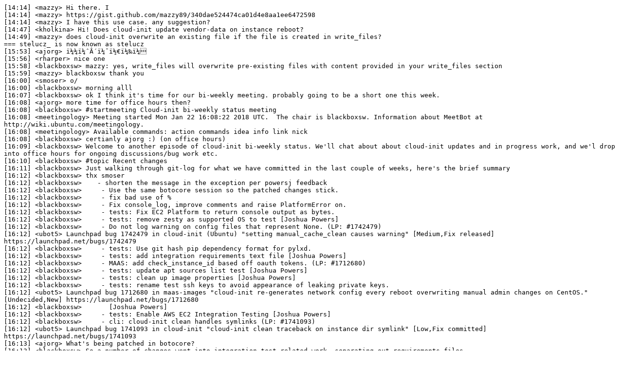

--- FILE ---
content_type: text/plain
request_url: https://irclogs.ubuntu.com/2018/01/22/%23cloud-init.txt
body_size: 9184
content:
[14:14] <mazzy> Hi there. I
[14:14] <mazzy> https://gist.github.com/mazzy89/340dae524474ca01d4e8aa1ee6472598
[14:14] <mazzy> I have this use case. any suggestion?
[14:47] <kholkina> Hi! Does cloud-init update vendor-data on instance reboot?
[14:49] <mazzy> does cloud-init overwrite an existing file if the file is created in write_files?
=== stelucz_ is now known as stelucz
[15:53] <ajorg> ï¼¼ï¼ˆÂ´ï¼¯ï½€ï¼‰ï¼
[15:56] <rharper> nice one
[15:58] <blackboxsw> mazzy: yes, write_files will overwrite pre-existing files with content provided in your write_files section
[15:59] <mazzy> blackboxsw thank you
[16:00] <smoser> o/
[16:00] <blackboxsw> morning alll
[16:07] <blackboxsw> ok I think it's time for our bi-weekly meeting. probably going to be a short one this week.
[16:08] <ajorg> more time for office hours then?
[16:08] <blackboxsw> #startmeeting Cloud-init bi-weekly status meeting
[16:08] <meetingology> Meeting started Mon Jan 22 16:08:22 2018 UTC.  The chair is blackboxsw. Information about MeetBot at http://wiki.ubuntu.com/meetingology.
[16:08] <meetingology> Available commands: action commands idea info link nick
[16:08] <blackboxsw> certianly ajorg :) (on office hours)
[16:09] <blackboxsw> Welcome to another episode of cloud-init bi-weekly status. We'll chat about about cloud-init updates and in progress work, and we'l drop into office hours for ongoing discussions/bug work etc.
[16:10] <blackboxsw> #topic Recent changes
[16:11] <blackboxsw> Just walking through git-log for what we have committed in the last couple of weeks, here's the brief summary
[16:12] <blackboxsw> thx smoser
[16:12] <blackboxsw>    - shorten the message in the exception per powersj feedback
[16:12] <blackboxsw>     - Use the same botocore session so the patched changes stick.
[16:12] <blackboxsw>     - fix bad use of %
[16:12] <blackboxsw>     - Fix console_log, improve comments and raise PlatformError on.
[16:12] <blackboxsw>     - tests: Fix EC2 Platform to return console output as bytes.
[16:12] <blackboxsw>     - tests: remove zesty as supported OS to test [Joshua Powers]
[16:12] <blackboxsw>     - Do not log warning on config files that represent None. (LP: #1742479)
[16:12] <ubot5> Launchpad bug 1742479 in cloud-init (Ubuntu) "setting manual_cache_clean causes warning" [Medium,Fix released] https://launchpad.net/bugs/1742479
[16:12] <blackboxsw>     - tests: Use git hash pip dependency format for pylxd.
[16:12] <blackboxsw>     - tests: add integration requirements text file [Joshua Powers]
[16:12] <blackboxsw>     - MAAS: add check_instance_id based off oauth tokens. (LP: #1712680)
[16:12] <blackboxsw>     - tests: update apt sources list test [Joshua Powers]
[16:12] <blackboxsw>     - tests: clean up image properties [Joshua Powers]
[16:12] <blackboxsw>     - tests: rename test ssh keys to avoid appearance of leaking private keys.
[16:12] <ubot5> Launchpad bug 1712680 in maas-images "cloud-init re-generates network config every reboot overwriting manual admin changes on CentOS." [Undecided,New] https://launchpad.net/bugs/1712680
[16:12] <blackboxsw>       [Joshua Powers]
[16:12] <blackboxsw>     - tests: Enable AWS EC2 Integration Testing [Joshua Powers]
[16:12] <blackboxsw>     - cli: cloud-init clean handles symlinks (LP: #1741093)
[16:12] <ubot5> Launchpad bug 1741093 in cloud-init "cloud-init clean traceback on instance dir symlink" [Low,Fix committed] https://launchpad.net/bugs/1741093
[16:13] <ajorg> What's being patched in botocore?
[16:13] <blackboxsw> So a number of changes went into integration test related work, separating out requirements files.
[16:14] <blackboxsw> MAASDatasource now also has smarted cache handling based on oauth token renewal from the maas server
[16:14] <blackboxsw> so botocore is used by integration tests only as a mechanism to talk to the instance under test... looking back at the specifics here
[16:14] <blackboxsw> it might have just been shuffling out how and where we define the dependency
[16:14] <smoser> blackboxsw: (my 'paste' to you was bad... http://paste.ubuntu.com/26438113/ is better, showing only those on master, not my local branch that was currently checked out )
[16:15] <blackboxsw> heh, oopsie daisy let's paste again inline then
[16:15] <blackboxsw>     - tests: remove zesty as supported OS to test [Joshua Powers]
[16:15] <blackboxsw>     - Do not log warning on config files that represent None. (LP: #1742479)
[16:15] <blackboxsw>     - tests: Use git hash pip dependency format for pylxd.
[16:15] <blackboxsw>     - tests: add integration requirements text file [Joshua Powers]
[16:15] <blackboxsw>     - MAAS: add check_instance_id based off oauth tokens. (LP: #1712680)
[16:15] <blackboxsw>     - tests: update apt sources list test [Joshua Powers]
[16:15] <blackboxsw>     - tests: clean up image properties [Joshua Powers]
[16:15] <blackboxsw>     - tests: rename test ssh keys to avoid appearance of leaking private keys.
[16:15] <blackboxsw>       [Joshua Powers]
[16:15] <blackboxsw>     - tests: Enable AWS EC2 Integration Testing [Joshua Powers]
[16:15] <blackboxsw>     - cli: cloud-init clean handles symlinks (LP: #1741093)
[16:15] <ubot5> Launchpad bug 1742479 in cloud-init (Ubuntu) "setting manual_cache_clean causes warning" [Medium,Fix released] https://launchpad.net/bugs/1742479
[16:15] <ubot5> Launchpad bug 1712680 in maas-images "cloud-init re-generates network config every reboot overwriting manual admin changes on CentOS." [Undecided,New] https://launchpad.net/bugs/1712680
[16:15] <ubot5> Launchpad bug 1741093 in cloud-init "cloud-init clean traceback on instance dir symlink" [Low,Fix committed] https://launchpad.net/bugs/1741093
[16:15] <blackboxsw> ok the real deal, that looks better
[16:16] <blackboxsw> ahh ajorg that interim commit message on botocore was about integration tests caching the session information during testing so we don't recreate that session with every ssh connection to the instance
[16:16] <blackboxsw> just a little time savings per review comments on powersj branch I believe
[16:17] <ajorg> okay, so nothing that needs to get upstreamed to botocore?
[16:17] <blackboxsw> I don't think so, powersj smoser I have vague recollection of someone filing an upstream botocore issue. did we have to do that for something else though?
[16:18] <powersj> https://github.com/boto/botocore/issues/1351
[16:18] <powersj> that was the issue smoser put in ^
[16:18] <blackboxsw> nice recall powersj thanks.
[16:18] <blackboxsw> #link https://github.com/boto/botocore/issues/1351
[16:20] <smoser> ajorg: you can read that bug.  imo they have a data loss error, but not one that they can easily fix without causing failures in places that previously ran fine.
[16:20] <ajorg> I'll ask them to re-open it.
[16:21] <ajorg> At the very least they should answer your last.
[16:21] <smoser> thanks.
[16:22] <blackboxsw> Generally anything significant that we have landed (and any inprogress work) should be available at the following link.
[16:22] <blackboxsw> #link https://trello.com/b/hFtWKUn3/daily-cloud-init-curtin
[16:23] <blackboxsw> anything else we should note over the last couple weeks?
[16:23] <blackboxsw> otherwise I'll switch to ongoing work topic
[16:24] <blackboxsw> #topic In-progress Development
[16:25] <blackboxsw> As you may have seen last week, we've gotten through a few passes and discussions around dojordan's branch to define pre-provisioning
[16:25] <blackboxsw> #link https://code.launchpad.net/~dojordan/cloud-init/+git/cloud-init/+merge/334341
[16:26] <blackboxsw> some of that discussion resulted in a new context manager: EphemeralDHCPv4 to support a sandboxed dhclient request on an instance.
[16:27] <blackboxsw> this context manager affects Ec2 datasource a bit as it encapsulates all of the dhcp request -> EphemeralIPV4Network calls that Ec2 was doing
[16:28] <blackboxsw> there may be a couple other datasources that follow suit with this type of sandboxed dhcp request in weeks to come
[16:28] <ajorg> glad it turned out to be generally useful rather than only specifically to ec2
[16:28] <blackboxsw> absolutely
[16:30] <blackboxsw> Some other in-progress bits look like we might try focusing a bit more on chrony support and gettting robjo's branches some more eyes.
[16:31] <blackboxsw> and some work on Ubuntu snappy support per the snappy and snap config modules.
[16:31] <smoser> dojordan: i just put one comment on your mp. /me thanks dojordan again for his patience.
[16:32] <blackboxsw> rharper: smoser powersj anything more in the immediate pipeline that I'm missing/
[16:32] <blackboxsw> ?
[16:32] <smoser> blackboxsw: we should get the EphemeralDHCP thingy into the digital ocean datasource also.
[16:32] <rharper> blackboxsw: a reply to the network discussion on the list from the azure folks and robjo
[16:32] <ajorg> I took another look at https://code.launchpad.net/~yeazelm/cloud-init/+git/cloud-init/+merge/331897 and saw that origin/master seems to be failing some of the integration tests too.
[16:32] <ajorg> (at least for me, locally, on a 16.04 instance)
[16:32] <blackboxsw> ahhh right forgot about all your work there rharper, thanks!
[16:33] <smoser> ajorg: https://jenkins.ubuntu.com/server/view/cloud-init/job/cloud-init-ci-nightly/
[16:33] <smoser> that is nigytly run of trunk
[16:33] <blackboxsw> #link https://jenkins.ubuntu.com/server/view/cloud-init/job/cloud-init-ci-nightly/
[16:34] <ajorg> I'll try blackholing IMDS on my instance. Could be that's interfering with something.
[16:35] <smoser> it is red, but 218 (green) and 219 (red) used the same git has on trunk (5cc0b19b8).
[16:35] <ajorg> I'll follow up during office hours
[16:36] <smoser> can you give me example of your failures ? we had "disk full" errors recently on our jenkins, so that might be the cause of the issue for 291.
[16:36] <smoser> s/291/219/
[16:36] <blackboxsw> I don't remember seeing that traceback recently. w/ warning messages present in cloud-init
[16:36] <smoser> powersj: ? can you explain lxc timeout failure at
[16:36] <smoser>  https://jenkins.ubuntu.com/server/view/cloud-init/job/cloud-init-ci-nightly/219/consoleFull
[16:37] <powersj> smoser: we discovered that our qemu-migration test was installing lxd from the archive and causing conflicts with the snap installed lxd
[16:37] <powersj> I have a message to christian to prevent it, and I have already cleaned it up
[16:37] <powersj> so new runs should pass
[16:37] <ajorg> 2018-01-22 16:19:03,550 - tests.cloud_tests - WARNING - test case: modules/ssh_import_id failed TestSshImportId.test_no_stages_errors with: AssertionError: 1 != 0 : errors ['(\'ssh-import-id\', ProcessExecutionError("Unexpected error while running command.\\nCommand: [\'sudo\', \'-Hu\', \'ubuntu\', \'ssh-import-id\', \'gh:powersj\', \'lp:smoser\']\\nExit code: 1\\nReason: -\\nStdout: -\\nStderr: -",))'] were encountered in stage m
[16:38] <smoser> hm.. well, that will hit launchpad.net over https
[16:38] <smoser> cloud-init-output.log probaly has more info (should be collected)
[16:38] <powersj> the actual error is:   File "/var/lib/jenkins/slaves/torkoal/workspace/cloud-init-ci-nightly/tests/cloud_tests/platforms/instances.py", line 142, in _wait_for_system
[16:38] <powersj>     raise OSError('timeout: after {}s system not started'.format(time))
[16:38] <powersj> it is because when the qemu tests installed lxd it didn't initialize lxd networking
[16:39] <powersj> so no IP is received
[16:39] <smoser> ajorg: would you have had outbound access to launchpad https ? if not, then that'd be expected failure.
[16:40] <smoser> oh, and i guess 'gh:powersj' (github)
[16:40] <ajorg> smoser: I'll check some things, but in short yes. Maybe lxc is being weird?
[16:40] <smoser> i dont like our user names in that test though...
[16:40] <powersj> smoser: we could use the bot instead
[16:42] <ajorg> smoser: it's a public ec2 instance with no special outbound rules, and I can connect to public https sites from a normal session.
[16:44] <blackboxsw> hrm, ok let's chat about what we can do to anonymize or drop that type of test data if we can
[16:44] <blackboxsw> probably time to kick over to office hours
[16:45] <blackboxsw> #topic Office Hours (next 30 minutes)
[16:45] <smoser> powersj: well, i think i'd prefer some public key that we state "no one has the private key for this."
[16:46] <smoser> obviously we could lie about that, but one would *expect* that you and I would gain access to the system using our public keys.
[16:46] <smoser> it doens't make me feel a lot better that a bot could/can.
[16:47] <ajorg> Is there a way to limit integration testing to a specific test?
[16:47] <blackboxsw> Feel free to bring up any topic/bugs/branches/features you'd like discussion on. We can also continue our discussion on the ssh key imports in teting
[16:47] <ajorg> (takes a long time to run the full suite)
[16:48] <blackboxsw> ajorg: yes
[16:48] <blackboxsw> (reverse-i-search)`cloud_t': python3 -m tests.cloud_tests run --os-name=artful --platform=nocloud-kvm --preserve-data --data-dir=../results --verbose -t modules/locale -t modules/set_password
[16:48] <ajorg> thanks, that should help
[16:48] <blackboxsw> ajorg: you can specify the test names (like modules/set_password) and modules/locale  in this test
[16:48] <blackboxsw> yeah those are short ones I frequently test with
[16:49] <smoser> http://paste.ubuntu.com/26438334/
[16:49] <smoser> that is what i use. and yeah... we've discussed that integration test could be easier to run :)
[16:49] <blackboxsw> #link http://paste.ubuntu.com/26438334/
[16:50] <blackboxsw> nice 1
[16:51] <blackboxsw> smoser: to have a public key we know nobody has a private key for would that mean we'd need a separate github account (or maybe just an additional key associated w/ our bot account in gh
[16:51]  * blackboxsw checks github for authorizing multiple keys.
[16:51] <blackboxsw> hrm, that wouldn't work as we need gh:ubuntu-server-bot   (one key) n/m
[16:52] <ajorg> I've got meetings most of today, so I'll have to follow up later. thanks everyone!
[16:52] <blackboxsw> thanks ajorg
[16:59] <blackboxsw> so, bot account for the time being is better than powersj owning the testing world ;)
[16:59] <blackboxsw> but I'm not too concerned about it as this are supposed to be throw away instances
[16:59] <blackboxsw> but I'm not too concerned about it as there instances under test are supposed to be throw away instances
[17:00] <blackboxsw> *these instances*.... anyway
[17:04] <smoser> blackboxsw: right. it would require users on both those services .
=== hrybacki is now known as hrybacki_mtg
[17:14] <blackboxsw> alrighty. think we're at the close of office hours. Last call?
[17:16] <blackboxsw> Thanks for your time and contributions to cloud-init folks!
[17:16] <blackboxsw> #endmeeting
[17:16] <meetingology> Meeting ended Mon Jan 22 17:16:43 2018 UTC.
[17:16] <meetingology> Minutes:        http://ubottu.com/meetingology/logs/cloud-init/2018/cloud-init.2018-01-22-16.08.moin.txt
[17:26] <rharper> blackboxsw: thanks
[17:26] <blackboxsw> np, just posting the notes to cloud-init.github.io now
=== hrybacki_mtg is now known as hrybacki
[18:45] <smoser> https://hackmd.io/OwBgpgxgRlwIwFooBMBMAzBAWYECcCAHIbgtIXgGyEDMIElcEQA=
[18:46] <smoser> blackboxsw, powersj rharper . i just put that together in order to go fresh system to functional "test my branch".
[18:46] <smoser> mainly for ajorg's request of "does trunk work".
[18:46] <blackboxsw> reading
[18:48] <rharper> smoser: -t <release> is super fancy sauce
[18:48]  * rharper has learned something new for tday 
[18:49] <blackboxsw> is it worth folding a bit of that into readthedocs content for cloudinit? I'm not sure where to 'host' that info (as it's a good top-level view)
[18:49] <blackboxsw> yet it references tools that aren't cloudinit proper
[18:50] <powersj> smoser: why not use lxd via snap?
[18:50] <powersj> that way those instructions are not tied to xenial
[18:50] <smoser> well, i first tried not getting a new one.
[18:50] <smoser> just using what was in the image.
[18:50] <smoser> but something failed... a container didnt get an IP address.
[18:50] <smoser> so i thought "ok, just get something newer".
[18:51] <smoser> apt still seems easier and since we already reference other apt thhings, seems just easier to recommend apt
[18:51] <smoser> and i honestly didnt know how apt-installed versus snap installed get a long
[18:51] <smoser> rharper: you can also
[18:51] <smoser>  apt-get install lxd/xenial-backports
[18:52] <powersj> ok
[18:52] <powersj> also someone could use tree_run to build their local tree and run the tests all in one
[18:52] <smoser> yeah, i knew there was something for that.
[18:52] <smoser> i'm fine to change that.
[18:53] <smoser> but "how to build a deb" seems useful doc anyway. and as it is right now it already recommended installing all these deps
[18:53] <smoser> so... might as well use them. rather than launching a container and putting them in there.
[18:53] <rharper> smoser: also nifty
[18:53] <smoser> along the way i find
[18:53] <smoser>  http://paste.ubuntu.com/26438886/
[18:53] <smoser> :-(
[18:55] <powersj> goodness
[18:55] <rharper> smoser: so, according to this: https://github.com/systemd/systemd/issues/2912  and just verifying this in bionic;  systemd-networkd (configured via cloud-init/netplan); on ip link set down, the networkd v4 dhcp client will re-acquire leases;  that's certainly new behavior w.r.t say xenial/ifupdown (confirming that now in a xenial image)
[18:56] <rharper> s/set down/set down; set up/
[19:06] <rharper> appears that dhclient does this just fine as well;
[19:15] <smoser> rharper: ? you're saying that isc-dhcp does that ?
[19:16] <smoser> powersj: ubuntu@ec2-18-218-147-181.us-east-2.compute.amazonaws.com
[19:16] <smoser> there is failure there right now on ntp test.
[19:16] <smoser> $ time ./tools/tox-venv citest python3 -m tests.cloud_tests run -v         --os-name=xenial         --preserve-data --data-dir=/tmp/results.short.d --test tests/cloud_tests/testcases/modules/ntp_servers.py
[19:16] <smoser> i'm looking at it.
[19:21] <rharper> smoser: yeah, what's in xenial appears to bring the interface back up.
[19:21] <rharper> ah, but routing info isn't updated
[19:21] <rharper> lemme compare that to networkd
[19:22] <smoser> rharper: you're saying if i run:
[19:22] <smoser>  ip link set eth0 down
[19:22] <smoser> that something will magically bring it back up?
[19:22] <smoser> i dont see that in a container here.
[19:22] <rharper> no, that bouncing the link state will restore the connectivity
[19:23] <rharper> the unplug (set down); and replug (set up) restores interface config (but not routing in isc-dhclient);  in networkd, I can see the networkd dhclient require a lease and apply it
[19:24] <smoser> rharper: well, in isc-dhcp its not so much that it "restores interface config", its just that nothing removed that config. so putting it back up keeps it.
[19:24] <smoser> but the routes get dropped and do not get restored.
[19:25] <smoser> are you suggesting that 'link set down eth0' is the same thing as if the hypervisor pulled the cable ?
[19:25] <rharper> yeah, just walking through the link state change so we can capture what does an does not work here w.r.t the need for something
[19:26] <rharper> that's what the azure email is suggesting, that they can toggle the link state
[19:26] <rharper> you can look at the code they posted which watches the interface oper/link state and , I think to work around the isc-dhcp client not updating the route-interface, lauches another dhclient instance
[19:27] <rharper> yeah, under networkd; it does bring the route for the bounced interface back up;
[19:53]  * smoser wishes ajorg would show up.
[20:20] <dojordan> @smoser, I answered your comment. During the re-init of the EphemeralDHCPv4 context manger we do actually want to look for the fallback nic again. It shouldn't change names but if it does we would never find it if we only run find_fallback_nic once.
[20:25] <smoser> dojordan: it wont change names. and you'd see different errors for sure if it did.
[20:26] <smoser> i handt considered the nic getting renamed ... its a bug if it does get renamed under us
[20:26] <smoser> but i had considered only another nic coming online
[20:26] <smoser> look once... first nic is eth1
[20:26] <smoser> look again, first nic is eth0
[20:26] <rharper> smoser: once we've renamed it, the specific nic cannot get renamed by udev; it would have to be some other program ding that
[20:26] <smoser> when do we rename ?
[20:26] <dojordan> us being cloud init, or ubuntu?
[20:26] <rharper> in local netconfig, apply_nic_names
[20:26] <smoser> in the init (non network) no renaming has taken place.
[20:27] <smoser> rharper: yeah, we're runnign before that here.
[20:27] <dojordan> got it, so during local we can assume it wont change
[20:27] <rharper> I think it happens before networking stage otherwise the network config can come up
[20:27] <dojordan> ?*
[20:27] <smoser> dojordan: in this case "us" == cloud-init.
[20:27] <rharper> smoser: are we "paused" before stages calls apply_network_config() ?
[20:28] <smoser> dojordan: we're kind of all sorts of foobarred if other things are changing nic names on is.
[20:28] <smoser> at that point.
[20:28] <smoser> the pause for IMDS (polling netwokr metadata)  is before we have rendered fallabck networking.
[20:28] <dojordan> but what's the harm of looking for the fallback nic multiple times? It is up to the caller (of the context manager) to decide
[20:28] <smoser> happening all in cloud-init.lcoal ("pre-network")
[20:29] <smoser> dojordan: i just think it'd be harder to figure it out. and opens up a failure case.
[20:29] <smoser> boot, dhcp on eth0, hit MD, poll a bit...
[20:29] <smoser>  then get a 404
[20:30] <smoser> dhcp accidently on 'anic0'
[20:30] <dojordan> 404 won't call find_fallback_nic
[20:30] <smoser> and then dead
[20:30] <dojordan> or dhcp or anything
[20:30] <smoser> i thought it was 404 that caused it to re-try dhcp
[20:30] <dojordan> only non 200-299 / 400 or unhandled exception (timeout, socket error, etc)
[20:30] <smoser> but whatever it is that causes that re-try dhcp. if the second time it goes off on amnother nic, then we're done.
[20:30] <dojordan> nope, 404 means we hit the metadata server, but nothing is available for us yet
[20:31] <dojordan> " if the second time it goes off on amnother nic, then we're done." - why
[20:31] <smoser> i assumed that only one nic is connected to the network that has the MD on it.
[20:31] <smoser> if all of them are, and a dhcp on any would be sufficient, then you're right.
[20:31] <smoser> but it still is odd.
[20:31] <smoser> to use one nic, and then use another the next time.
[20:32] <dojordan> so question, if we unplug a nic and plug it back in from hyper-v, we would need to guarantee it will keep the iface name
[20:33] <dojordan> otherwise i am fine with that change
[20:33] <dojordan> err, assuming disconnect / connect doesnt change the name
[20:33] <smoser> oh right. i'd forgot that you might do that.
[20:33] <smoser> disconnect as in "pull the cable" ?
[20:33] <smoser> or as in "pull the nic"
[20:34] <smoser> pull the cable wont rename.
[20:34] <smoser> pull the nic, maybe.
[20:35] <smoser> dojordan: so... will all nics ever plugged into the system e able to reach the MD if they dhcp ?
[20:35] <smoser> ie, is taht a feature of the platform ?
[20:35] <dojordan> I will confirm with the team doing that work. don't want to assume yes but i think so
[21:24] <smoser> dojordan: http://paste.ubuntu.com/26440131/
[21:24] <smoser> what do you think about that ?
[21:24] <smoser> if i *did* get some debug messages there, that'd clearly lindicate what nic we were using.
[21:25] <dojordan> I like it. sounds good to me. I'll fix some indentation errors too
[21:26] <smoser> :)
[21:41] <dojordan> @smoser, pushed, running to lunch. Take a look when you get a chance
[21:59] <smoser> https://code.launchpad.net/~smoser/cloud-init/+git/cloud-init/+merge/336458
[21:59] <smoser> that took longer than it should have to diagnose.
[22:00] <powersj> hmm ci isn't happy again
[22:04] <dojordan> seems like some lxd issue
[22:06] <powersj> I'm looking at it
[22:07] <dojordan> thanks
[22:33] <powersj> dojordan: run is looking better this time. sorry about that
[22:33] <powersj> we had some lxd issues over the weekend where another project's tests messed with the config
[22:35] <blackboxsw> hrm hitting timeouts while pulling packages in ec2 testing the ec2 ntp fix Failed to fetch http://us-east-2.ec2.archive.ubuntu.com/ubuntu/pool/main/n/ntp/sntp_4.2.8p10+dfsg-5ubuntu3.1_amd64.deb  504  Gateway Time-out [IP: 52.15.107.13 80]
[22:37] <smoser> hey.
[22:38] <smoser> to get this out of my buffer on a ec2 system
[22:38] <smoser>  http://paste.ubuntu.com/26440452/
[22:38] <smoser> pylxd returns string not bytes from execute.
[22:38] <smoser> joy
[22:38] <smoser> so i tried to have it collect systemd  journal, but can't.
[22:38] <smoser> i'll file bug on pylxd tomorrow.
[22:38] <smoser> we can work around by lxc cmdline as shown in that paste.
[23:17] <dojordan> Thanks for restarting @powersj. @smoser, anything else, or can we ship it?
